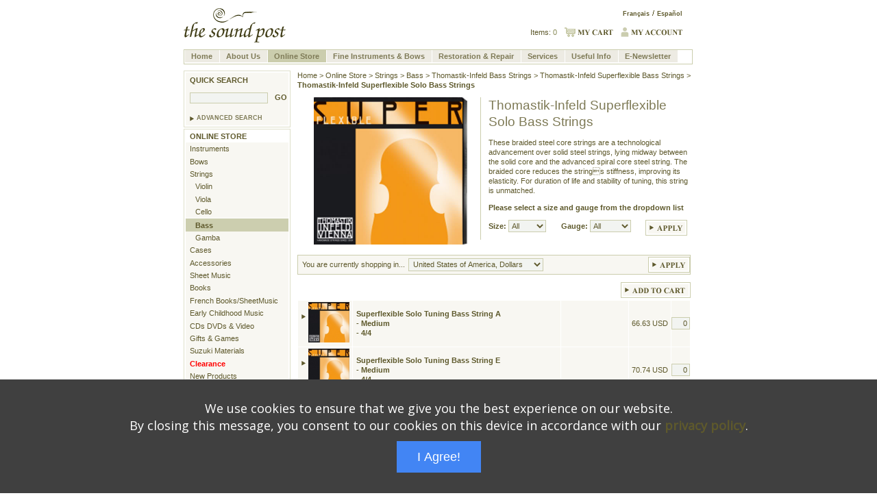

--- FILE ---
content_type: text/html; charset=utf-8
request_url: https://www.thesoundpost.com/en/store/strings/bass/thomastik-infeld/superflexible/superflexible_solo
body_size: 6507
content:
<!DOCTYPE html PUBLIC "-//W3C//DTD XHTML 1.0 Strict//EN" "http://www.w3.org/TR/xhtml1/DTD/xhtml1-strict.dtd">
<html xmlns="http://www.w3.org/1999/xhtml" lang="en" xml:lang="en">

  <head>
<meta http-equiv="Content-Type" content="text/html; charset=utf-8" />
    <title>Thomastik-Infeld Superflexible Solo Bass Strings</title>
    <meta http-equiv="Content-Type" content="text/html; charset=utf-8" />
<meta name="description" content="These braided steel core strings are a technological advancement over solid steel strings, lying midway between the solid core and the advanced spiral core" />
<link rel="publisher" href="https://plus.google.com/102168351854550890663"/>
<meta property ="fb:admins" content="148917671839299"/><meta property ="og:title" content="Thomastik-Infeld Superflexible Solo Bass Strings"/><meta property ="og:type" content="website"/><meta property ="og:url" content="https://www.thesoundpost.com/en/store/strings/bass/thomastik-infeld/superflexible/superflexible_solo"/><meta property ="og:site_name" content="The Sound Post"/><meta property ="og:description" content="These braided steel core strings are a technological advancement over solid steel strings, lying midway between the solid core and the advanced spiral core"/>
<meta name="viewport" content="width=device-width, initial-scale=1"/>
<meta name="msapplication-config" content="none"/>
<meta name="robots" content="noodp"/>
<link rel="alternate"  hreflang="x-default" href="https://www.thesoundpost.com/en/store/strings/bass/thomastik-infeld/superflexible/superflexible_solo"/><link rel="alternate" hreflang="es" href="https://www.thesoundpost.com/es/store/strings/bass/thomastik-infeld/superflexible/superflexible_solo"/><link rel="alternate" hreflang="fr" href="https://www.thesoundpost.com/fr/store/strings/bass/thomastik-infeld/superflexible/superflexible_solo"/>
<link rel="canonical" href="https://www.thesoundpost.com/en/store/strings/bass/thomastik-infeld/superflexible/superflexible_solo"/>
    <link href="/sites/default/themes/tsp_theme/en.min.css" rel="stylesheet"><style type="text/css" media="all">@import "/sites/default/modules/product/product.css";</style>
<style type="text/css" media="all">@import "/sites/default/modules/store/store.css";</style>
<style type="text/css" media="all">@import "/sites/default/modules/tsp/jquery.lightbox-0.5.css";</style>
<style type="text/css" media="all">@import "/sites/default/modules/tsp/tsp.css";</style>
<style type="text/css" media="all">@import "/modules/node/node.css";</style>
<style type="text/css" media="all">@import "/modules/system/defaults.css";</style>
<style type="text/css" media="all">@import "/modules/system/system.css";</style>
<style type="text/css" media="all">@import "/modules/user/user.css";</style>
<style type="text/css" media="all">@import "/sites/all/modules/cck/content.css";</style>
<style type="text/css" media="all">@import "/sites/all/modules/jdmenu/jdMenu.css";</style>
<style type="text/css" media="all">@import "/sites/soundpost/themes/tsp_theme/jdMenu.tsp.css";</style>
<style type="text/css" media="all">@import "/sites/all/modules/cck/fieldgroup.css";</style>
<style type="text/css" media="all">@import "/sites/default/themes/tsp_theme/style.css";</style>
    <script type="text/javascript" src="/misc/jquery.js"></script>
<script type="text/javascript" src="/misc/drupal.js"></script>
<script type="text/javascript" src="/sites/default/modules/store/store.js"></script>
<script type="text/javascript" src="/sites/default/modules/tsp/tsp.js"></script>
<script type="text/javascript" src="/sites/default/modules/tsp/jquery.lightbox-0.5.js"></script>
<script type="text/javascript" src="/sites/default/modules/tsp/tsp-configure-lightbox.js"></script>
<script type="text/javascript" src="/sites/default/modules/tsp/jquery.cycle.js"></script>
<script type="text/javascript" src="/sites/all/modules/jdmenu/jquery.bgiframe.js"></script>
<script type="text/javascript" src="/sites/all/modules/jdmenu/jquery.dimensions.js"></script>
<script type="text/javascript" src="/sites/all/modules/jdmenu/jquery.jdMenu.js"></script>
<script type="text/javascript" src="/sites/all/modules/jdmenu/jdmenu.js"></script>
<script type="text/javascript" src="/sites/all/modules/jquery_update/compat-1.0.js"></script>
<script type="text/javascript" src="/sites/all/modules/jquery_update/collapse-fix.js"></script>
<script type="text/javascript">Drupal.extend({ settings: { "googleanalytics": { "trackOutgoing": 1, "trackMailto": 1, "trackDownload": 1, "trackDownloadExtensions": "7z|aac|avi|csv|doc|exe|flv|gif|gz|jpe?g|js|mp(3|4|e?g)|mov|pdf|phps|png|ppt|rar|sit|tar|torrent|txt|wma|wmv|xls|xml|zip", "LegacyVersion": 0 } } });</script>
    <script type="text/javascript"> </script>
	<!-- Google tag (gtag.js) -->
	<script async src="https://www.googletagmanager.com/gtag/js?id=G-TKNG0L40CC"></script>
	<script>
  		window.dataLayer = window.dataLayer || [];
  		function gtag(){dataLayer.push(arguments);}
  		gtag('js', new Date());
		
  		gtag('config', 'G-TKNG0L40CC');
	</script>    
  </head>
  <body>
    <div id="eptemplate">   
    
      <div id="epheader">

        <a href="/en"><img src="/files/tsp_theme_logo.gif" width="150" height="50" alt="The Sound Post" /></a>        

         <ul id="eplangnav"><li class="first"><a href="/fr/store/strings/bass/thomastik-infeld/superflexible/superflexible_solo">Français</a></li><li><a href="/es/store/strings/bass/thomastik-infeld/superflexible/superflexible_solo">Español</a></li></ul>
        <ul id="epmynav">
        <li>Items: <span>0</span></li>
        
                    <li><a href="/en/order/cart"><img src="/files/images/en/my_cart.gif" width="71" height="14" alt="My Cart" /></a></li>
          <li><a href="/en/user/login"><img src="/files/images/en/my_account.gif" width="90" height="14" alt="My Account" /></a></li>
        </ul>

      </div><!-- end epheader -->

      <!-- drop-down header navigation -->
      <div id="block-jdmenu-1" class="block
block-jdmenu">

  <div class="content">
      <ul class="jd_menu jd_menu_drupal">
<li><a href="/">Home</a>
</li>
<li><a href="/en/about">About Us</a>

<ul>
<li><a href="/en/about/heritage">Our Heritage</a></li>
<li><a href="/en/about/staff">Our Staff</a></li>
<li><a href="/en/about/location-hours">Location &amp; Hours</a></li>
<li><a href="/en/about/ottawa">About Us - Ottawa</a></li>
<li><a href="/en/about/low-price">Low Price Guarantee</a></li>
<li><a href="/en/about/employment">Employment Opportunities</a></li>
<li><a href="/en/about/testimonials">Customer Testimonials</a></li>

</ul>
</li>
<li class="active"><a href="/en/store">Online Store</a>

<ul>
<li><a href="/en/store/instruments">Instruments</a></li>
<li><a href="/en/store/bows">Bows</a></li>
<li><a href="/en/store/strings">Strings</a></li>
<li><a href="/en/store/cases">Cases</a></li>
<li><a href="/en/store/accessories">Accessories</a></li>
<li><a href="/en/store/sheet-music">Sheet Music</a></li>
<li><a href="/en/store/books">Books</a></li>
<li><a href="/en/store/early-childhood-music">Early Childhood Music</a></li>
<li><a href="/en/store/cds-dvds-and-video">CDs, DVDs &amp; Videos</a></li>
<li><a href="/en/store/giftshop">Gifts &amp; Games</a></li>

</ul>
</li>
<li><a href="/en/fine">Fine Instruments &amp; Bows</a>

<ul>
<li><a href="/en/fine/instruments/violins">Violins</a></li>
<li><a href="/en/fine/instruments/violas">Violas</a></li>
<li><a href="/en/fine/instruments/cellos">Cellos</a></li>
<li><a href="/en/fine/instruments/basses">Basses</a></li>
<li><a href="/en/fine/bows/violin">Violin Bows</a></li>
<li><a href="/en/fine/bows/viola">Viola Bows</a></li>
<li><a href="/en/fine/bows/cello">Cello Bows</a></li>
<li><a href="/en/fine/bows/bass">Bass Bows</a></li>

</ul>
</li>
<li><a href="/en/repair">Restoration &amp; Repair</a>

<ul>
<li><a href="/en/repair/instrument">Instrument Repairs</a>
<ul>
<li><a href="/en/repair/instrument/case/cello">Schoenbach Cello Case Study</a></li>

</ul>
</li>
<li><a href="/en/repair/bow">Bow Rehair &amp; Repairs</a>
<ul>
<li><a href="/en/repair/bow/case/ouchard">Ouchard Violin Bow Case Study</a></li>

</ul>
</li>

</ul>
</li>
<li><a href="/en/services">Services</a>

<ul>
<li><a href="/en/services/rentals">Rentals</a>
<ul>
<li><a href="/en/services/rentals/violin">Violin Rentals</a></li>
<li><a href="/en/services/rentals/viola">Viola Rentals</a></li>
<li><a href="/en/services/rentals/cello">Cello Rentals</a></li>
<li><a href="/en/services/rentals/bass">Bass Rentals</a></li>
<li><a href="/en/services/rentals/faq">Rental FAQ</a></li>
<li><a href="/en/services/rentals/canada">Canada Wide Rental Service</a></li>
<li><a href="/en/services/rentals/insurance">Rental Insurance</a></li>

</ul>
</li>
<li><a href="/en/services/laboratory">String Laboratory</a></li>
<li><a href="/en/services/appraisals">Appraisals</a></li>
<li><a href="/en/services/consignment">Consignment</a></li>
<li><a href="/en/services/trade">Trade-Ins</a></li>
<li><a href="/en/services/loans">Approval Loans</a></li>
<li><a href="/en/services/delivery">Mail Order / Delivery Service</a></li>

</ul>
</li>
<li><a href="/en/info">Useful Info</a>

<ul>
<li><a href="/en/info/teacher">Teacher Lists</a></li>
<li><a href="/en/info/events">Events</a></li>
<li><a href="/en/info/string-charts">String Colour Charts</a></li>
<li><a href="/en/info/useful-links">Links</a></li>
<li><a href="/en/info/violin-care">Guide for Violin Care &amp; Maintenance</a></li>
<li><a href="/en/info/instrument-sizing">Instrument Sizing</a></li>

</ul>
</li>
<li><a href="/en/newsletter">E-Newsletter</a>
</li>
</ul>
    </div>
</div>

      
      <div id="epcontent">

        	<div id="epsidebar">
	   <div id="block-product-0" class="block
block-product">

  <div class="content">
      <div id="quick_search">
<form action="/en/store/strings/bass/thomastik-infeld/superflexible/superflexible_solo"  accept-charset="UTF-8" method="post" id="product-quick-search-form">
<div><h4>Quick Search</h4>

<div class="form-item" id="edit-keyword-wrapper">
 <input type="text" maxlength="128" name="keyword" id="edit-keyword"  size="15" value="" class="form-text" />
</div>

<input type="submit" name="op" id="edit-go" value="go"  class="form-submit" />


<p>&nbsp;&nbsp;&nbsp;&nbsp;&nbsp;&nbsp;</p>
    	  <p class="advanced"> 
      	<a href="/en/product/search">Advanced Search</a>
      	</p><input type="hidden" name="form_id" id="edit-product-quick-search-form" value="product_quick_search_form"  />

</div></form>
</div>    </div>
</div>
<div id="block-store-0" class="block
block-store">

  <div class="content">
      <div class="epsecondarynav"><ul><li><a href="/en/store">Online Store</a><ul>
<li><a href="/en/store/instruments">Instruments</a></li>
<li><a href="/en/store/bows">Bows</a></li>
<li><a href="/en/store/strings">Strings</a></li>
<ul>
<li><a href="/en/store/strings/violin">Violin</a></li>
<li><a href="/en/store/strings/viola">Viola</a></li>
<li><a href="/en/store/strings/cello">Cello</a></li>
<li class="here"><a href="/en/store/strings/bass" class="here">Bass</a></li>
<li><a href="/en/store/strings/gamba">Gamba</a></li>
</ul>
<li><a href="/en/store/cases">Cases</a></li>
<li><a href="/en/store/accessories">Accessories</a></li>
<li><a href="/en/store/sheet-music">Sheet Music</a></li>
<li><a href="/en/store/books">Books</a></li>
<li><a href="/en/store/french">French Books/SheetMusic</a></li>
<li><a href="/en/store/early-childhood-music">Early Childhood Music</a></li>
<li><a href="/en/store/cds-dvds-and-video">CDs DVDs &amp; Video</a></li>
<li><a href="/en/store/giftshop">Gifts &amp; Games</a></li>
<li><a href="/en/store/suzuki">Suzuki Materials</a></li>
<li><a href="/en/store/clearance"><div class='red_sale'>Clearance</div></a></li>
<li><a href="/en/store/new">New Products</a></li>
</ul>
</li></ul></div>    </div>
</div>
	   	   
	</div><!-- end epsidebar -->
        
	           <div id="epmain">
        
                <script type="application/ld+json">
				{
  					"@context": "http://schema.org",
  					"@type": "BreadcrumbList",
  					"itemListElement": [{
					"@type": "ListItem","position": 1,"item": {"@id": "https://www.thesoundpost.com/en/","name": "Home"}},{
					"@type": "ListItem","position": 2,"item": {"@id": "https://www.thesoundpost.com/en/store","name": "Online Store"}},{
					"@type": "ListItem","position": 3,"item": {"@id": "https://www.thesoundpost.com/en/store/strings","name": "Strings"}},{
					"@type": "ListItem","position": 4,"item": {"@id": "https://www.thesoundpost.com/en/store/strings/bass","name": "Bass"}},{
					"@type": "ListItem","position": 5,"item": {"@id": "https://www.thesoundpost.com/en/store/strings/bass/thomastik-infeld","name": "Thomastik-Infeld Bass Strings"}},{
					"@type": "ListItem","position": 6,"item": {"@id": "https://www.thesoundpost.com/en/store/strings/bass/thomastik-infeld/superflexible","name": "Thomastik-Infeld Superflexible Bass Strings"}},{
					"@type": "ListItem","position": 7,"item": {"@id": "https://www.thesoundpost.com/en/store/strings/bass/thomastik-infeld/superflexible/superflexible_solo","name": "Thomastik-Infeld Superflexible Solo Bass Strings"}} ]}</script> <p id="epcrumbnav"><a href="/en/">Home</a> &gt; <a href="/en/store">Online Store</a> &gt; <a href="/en/store/strings">Strings</a> &gt; <a href="/en/store/strings/bass">Bass</a> &gt; <a href="/en/store/strings/bass/thomastik-infeld">Thomastik-Infeld Bass Strings</a> &gt; <a href="/en/store/strings/bass/thomastik-infeld/superflexible">Thomastik-Infeld Superflexible Bass Strings</a> &gt; <a href="/en/store/strings/bass/thomastik-infeld/superflexible/superflexible_solo" class="here">Thomastik-Infeld Superflexible Solo Bass Strings</a></p>
   <div id='product_view'>
   <h1>Thomastik-Infeld Superflexible Solo Bass Strings</h1>
   <p><div><p>These braided steel core strings are a technological advancement over solid steel strings, lying midway between the solid core and the advanced spiral core steel string. The braided core reduces the strings stiffness, improving its elasticity. For duration of life and stability of tuning, this string is unmatched.</p></div></p>
	      <p><strong>Please select a size and gauge from the dropdown list</strong></p>
	      <form action="" method="get">
	      
	         <p><label for="size">Size:</label>
	         <select id="size" name="size"><option value="all" selected='selected'>All</option><option value='4/4' >4/4</option>
	         </select></p>
	         <p><label for="gauge">Gauge:</label>
	         <select id="gauge" name="gauge"><option value='all' selected='selected'>All</option><option value="Medium" >Medium</option>
	         </select></p>
	      <input type="image" src="/files/images/en/btn_apply.gif" alt="Update" class="form-submit" />
	      </form>
   </div>
   
   <div id="product_image">
   <p><img src="/files/images/cat_main_strings+bass+thomastik-infeld+superflexible+superflexible_solo.jpg" width="224" alt="Thomastik-Infeld Superflexible Solo Bass Strings" title="Thomastik-Infeld Superflexible Solo Bass Strings" ></img></p>
   </div>
      <div class="simple_box">
      <form id="product-currency-form" action="/en/product/currency"><label for='currency'>You are currently shopping in...</label><select id='currency' name='currency' class='hideme'><option value="ARS">Argentina, Peso</option><option value="AUD">Australia, Dollar</option><option value="BRL">Brazil, Real</option><option value="CAD">Canada, Dollars</option><option value="CLP">Chile, Peso</option><option value="CNY">China, Yuan Renminbi</option><option value="CZK">Czech Republic, Koruna</option><option value="DKK">Denmark, Krone</option><option value="EUR">Euro Member Countries, Euro</option><option value="HKD">Hong Kong, Dollar</option><option value="HUF">Hungary, Forint</option><option value="INR">India, Rupee</option><option value="ILS">Israel, New Shekel</option><option value="JPY">Japan, Yen</option><option value="MXN">Mexico, Peso</option><option value="NZD">New Zealand, Dollar</option><option value="NOK">Norway, Krone</option><option value="PAB">Panama, Balboa</option><option value="PEN">Peru, Nuevo Sol</option><option value="PLN">Poland, Zloty</option><option value="SGD">Singapore, Dollar</option><option value="ZAR">South Africa, Rand</option><option value="KRW">South Korea, Won</option><option value="SEK">Sweden, Krona</option><option value="CHF">Switzerland, Franc</option><option value="TWD">Taiwan, New Dollar</option><option value="TRY">Turkey, New Lira</option><option value="GBP">United Kingdom, Pounds</option><option value="USD" selected>United States of America, Dollars</option><option value="UYU">Uruguay, Peso</option>
      </select>
      <input type='hidden' name='go_back_url' value='store/strings/bass/thomastik-infeld/superflexible/superflexible_solo' class="hidden"/>
      <label for='curr-apply'>
      <input id='curr-apply' type='image' src='/files/images/en/btn_apply.gif' class='form-submit' />
      </label>
      
      </form>
      </div><p><form method='post'><div class='addtocart'><input type='image' src='/files/images/en/btn_cart_add.gif' alt='Add to Cart' class='form-submit' /></div><table id="product_list"><tbody>
	    <tr class='shade'>
   			<td class='first'><a href="/en/store/strings/bass/thomastik-infeld/superflexible/superflexible_solo/superflexible-solo-tuning-bass-string-a-medium-4-4"><img src=/files/images/product_thumb_1_SS41.jpg alt='Superflexible Solo Tuning Bass String A - medium - 4/4' title='Superflexible Solo Tuning Bass String A - medium - 4/4' width='60px'></img></a></td>
   			<td class='second'><a href="/en/store/strings/bass/thomastik-infeld/superflexible/superflexible_solo/superflexible-solo-tuning-bass-string-a-medium-4-4">Superflexible Solo Tuning Bass String  A <br>-  Medium <br>-  4/4</a><br/> </td>
   			<td class='second'></td>
   			<td><div class='price'>66.63 USD</div></td>
			<td class="last">
					<span><input id='SS41' name='SS41' style='text-align:right' type='text' value='0' size='2' /></span>
      			   </td>
		</tr>
	    <tr class='shade'>
   			<td class='first'><a href="/en/store/strings/bass/thomastik-infeld/superflexible/superflexible_solo/superflexible-solo-tuning-bass-string-e-medium-4-4"><img src=/files/images/product_thumb_1_SS43.jpg alt='Superflexible Solo Tuning Bass String E - medium - 4/4' title='Superflexible Solo Tuning Bass String E - medium - 4/4' width='60px'></img></a></td>
   			<td class='second'><a href="/en/store/strings/bass/thomastik-infeld/superflexible/superflexible_solo/superflexible-solo-tuning-bass-string-e-medium-4-4">Superflexible Solo Tuning Bass String  E <br>-  Medium <br>-  4/4</a><br/> </td>
   			<td class='second'></td>
   			<td><div class='price'>70.74 USD</div></td>
			<td class="last">
					<span><input id='SS43' name='SS43' style='text-align:right' type='text' value='0' size='2' /></span>
      			   </td>
		</tr>
	    <tr class='shade'>
   			<td class='first'><a href="/en/store/strings/bass/thomastik-infeld/superflexible/superflexible_solo/superflexible-solo-tuning-bass-string-b-medium-4-4"><img src=/files/images/product_thumb_1_SS45.jpg alt='Superflexible Solo Tuning Bass String B - medium - 4/4' title='Superflexible Solo Tuning Bass String B - medium - 4/4' width='60px'></img></a></td>
   			<td class='second'><a href="/en/store/strings/bass/thomastik-infeld/superflexible/superflexible_solo/superflexible-solo-tuning-bass-string-b-medium-4-4">Superflexible Solo Tuning Bass String  B <br>-  Medium <br>-  4/4</a><br/> </td>
   			<td class='second'></td>
   			<td><div class='price'>78.98 USD</div></td>
			<td class="last">
					<span><input id='SS45' name='SS45' style='text-align:right' type='text' value='0' size='2' /></span>
      			   </td>
		</tr>
	    <tr class='shade'>
   			<td class='first'><a href="/en/store/strings/bass/thomastik-infeld/superflexible/superflexible_solo/superflexible-solo-tuning-bass-string-f-medium-4-4"><img src=/files/images/product_thumb_1_SS47.jpg alt='Superflexible Solo Tuning Bass String F# - medium - 4/4' title='Superflexible Solo Tuning Bass String F# - medium - 4/4' width='60px'></img></a></td>
   			<td class='second'><a href="/en/store/strings/bass/thomastik-infeld/superflexible/superflexible_solo/superflexible-solo-tuning-bass-string-f-medium-4-4">Superflexible Solo Tuning Bass String  F# <br>-  Medium <br>-  4/4</a><br/> </td>
   			<td class='second'></td>
   			<td><div class='price'>90.29 USD</div></td>
			<td class="last">
					<span><input id='SS47' name='SS47' style='text-align:right' type='text' value='0' size='2' /></span>
      			   </td>
		</tr>
 	  </tbody>
   	  </table><div class='addtocart'><input type='image' src='/files/images/en/btn_cart_add.gif' alt='Add to Cart' class='form-submit' /></div>
	         </div><!-- end epmain -->
        
      </div><!-- end epcontent -->

      <div id="epfooter">      
        <div id="block-i18nblocks-2" class="block
block-i18nblocks">

  <div class="content">
      <div class="epsecondarynav">
      
<ul class="menu">
<li class="leaf first"><a href="/en/contact" title="Contact Us">Contact Us</a></li>
<li class="leaf"><a href="/en/distributors" title="Distributors">Distributors</a></li>
<li class="leaf"><a href="/en/conditions" title="Conditions of Use">Conditions of Use</a></li>
<li class="leaf"><a href="/en/privacy" title="Privacy &amp; Security">Privacy &amp; Security</a></li>
<li class="leaf"><a href="/en/returns-and-refund-policy" title="Returns &amp; Refund Policy">Returns</a></li>
<li class="leaf last"><a href="/en/shipping" title="Shipping Policy">Shipping Policy</a></li>
</ul>
      <p id="epsidebar-bottom"> </p>
    </div>
    </div>
</div>

<p>Call us toll-free: 1-800-363-1512&nbsp;&nbsp;</p>      </div><!-- end epfooter -->
	  <br/><div><img src="/files/images/netsol-site-seal.jpg" border="0" height="50" alt="Network Solutions Seal"/>
	    <img src="/files/images/visa-mastercard.jpg" alt="Credit Cards" height="50" style="border: 0px;">
	    
	    </div>
	  <div>
	  		<p><script src='/misc/cookie_load_en.js' async></script></p>	  </div>   	    
	    
      <script type="text/javascript" src="/sites/all/modules/google_analytics/googleanalytics.js"></script>
<script type="text/javascript">var gaJsHost = (("https:" == document.location.protocol) ? "https://ssl." : "http://www.");document.write(unescape("%3Cscript src='" + gaJsHost + "google-analytics.com/ga.js' type='text/javascript'%3E%3C/script%3E"));</script>
<script type="text/javascript">var pageTracker = _gat._getTracker("UA-6885403-1");pageTracker._trackPageview();</script>

    
    </div><!-- end eptemplate -->

  </body>

</html>
